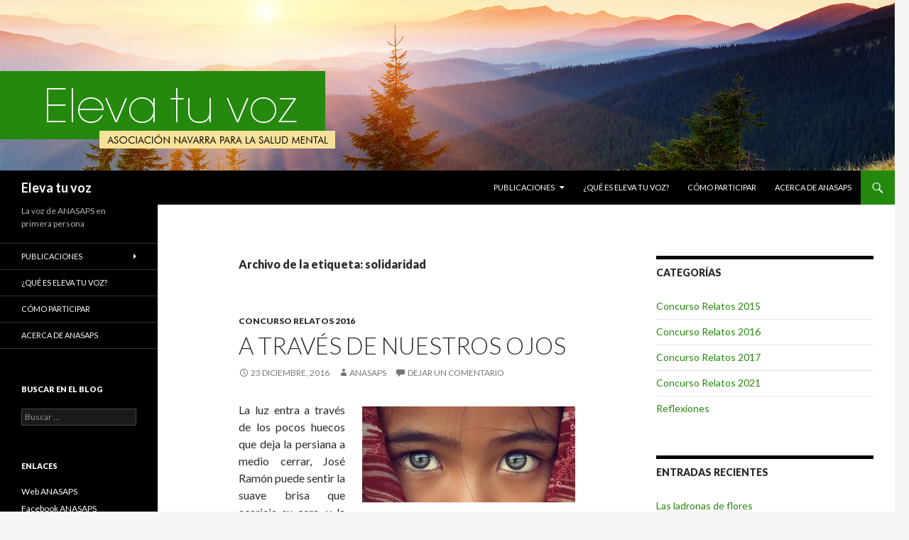

--- FILE ---
content_type: text/html; charset=UTF-8
request_url: http://www.elevatuvoz.org/tag/solidaridad/
body_size: 11137
content:
<!DOCTYPE html>
<!--[if IE 7]>
<html class="ie ie7" lang="es">
<![endif]-->
<!--[if IE 8]>
<html class="ie ie8" lang="es">
<![endif]-->
<!--[if !(IE 7) & !(IE 8)]><!-->
<html lang="es">
<!--<![endif]-->
<head>
	<meta charset="UTF-8">
	<meta name="viewport" content="width=device-width">
	<title>solidaridad | Eleva tu voz</title>
	<link rel="profile" href="http://gmpg.org/xfn/11">
	<link rel="pingback" href="http://www.elevatuvoz.org/xmlrpc.php">
	<!--[if lt IE 9]>
	<script src="http://www.elevatuvoz.org/wp-content/themes/twentyfourteen/js/html5.js"></script>
	<![endif]-->
	<meta name='robots' content='max-image-preview:large' />
<link rel='dns-prefetch' href='//static.addtoany.com' />
<link rel='dns-prefetch' href='//www.elevatuvoz.org' />
<link rel='dns-prefetch' href='//fonts.googleapis.com' />
<link rel="alternate" type="application/rss+xml" title="Eleva tu voz &raquo; Feed" href="http://www.elevatuvoz.org/feed/" />
<link rel="alternate" type="application/rss+xml" title="Eleva tu voz &raquo; Feed de los comentarios" href="http://www.elevatuvoz.org/comments/feed/" />
<link rel="alternate" type="application/rss+xml" title="Eleva tu voz &raquo; Etiqueta solidaridad del feed" href="http://www.elevatuvoz.org/tag/solidaridad/feed/" />
<script type="text/javascript">
window._wpemojiSettings = {"baseUrl":"https:\/\/s.w.org\/images\/core\/emoji\/14.0.0\/72x72\/","ext":".png","svgUrl":"https:\/\/s.w.org\/images\/core\/emoji\/14.0.0\/svg\/","svgExt":".svg","source":{"concatemoji":"http:\/\/www.elevatuvoz.org\/wp-includes\/js\/wp-emoji-release.min.js?ver=6.2.8"}};
/*! This file is auto-generated */
!function(e,a,t){var n,r,o,i=a.createElement("canvas"),p=i.getContext&&i.getContext("2d");function s(e,t){p.clearRect(0,0,i.width,i.height),p.fillText(e,0,0);e=i.toDataURL();return p.clearRect(0,0,i.width,i.height),p.fillText(t,0,0),e===i.toDataURL()}function c(e){var t=a.createElement("script");t.src=e,t.defer=t.type="text/javascript",a.getElementsByTagName("head")[0].appendChild(t)}for(o=Array("flag","emoji"),t.supports={everything:!0,everythingExceptFlag:!0},r=0;r<o.length;r++)t.supports[o[r]]=function(e){if(p&&p.fillText)switch(p.textBaseline="top",p.font="600 32px Arial",e){case"flag":return s("\ud83c\udff3\ufe0f\u200d\u26a7\ufe0f","\ud83c\udff3\ufe0f\u200b\u26a7\ufe0f")?!1:!s("\ud83c\uddfa\ud83c\uddf3","\ud83c\uddfa\u200b\ud83c\uddf3")&&!s("\ud83c\udff4\udb40\udc67\udb40\udc62\udb40\udc65\udb40\udc6e\udb40\udc67\udb40\udc7f","\ud83c\udff4\u200b\udb40\udc67\u200b\udb40\udc62\u200b\udb40\udc65\u200b\udb40\udc6e\u200b\udb40\udc67\u200b\udb40\udc7f");case"emoji":return!s("\ud83e\udef1\ud83c\udffb\u200d\ud83e\udef2\ud83c\udfff","\ud83e\udef1\ud83c\udffb\u200b\ud83e\udef2\ud83c\udfff")}return!1}(o[r]),t.supports.everything=t.supports.everything&&t.supports[o[r]],"flag"!==o[r]&&(t.supports.everythingExceptFlag=t.supports.everythingExceptFlag&&t.supports[o[r]]);t.supports.everythingExceptFlag=t.supports.everythingExceptFlag&&!t.supports.flag,t.DOMReady=!1,t.readyCallback=function(){t.DOMReady=!0},t.supports.everything||(n=function(){t.readyCallback()},a.addEventListener?(a.addEventListener("DOMContentLoaded",n,!1),e.addEventListener("load",n,!1)):(e.attachEvent("onload",n),a.attachEvent("onreadystatechange",function(){"complete"===a.readyState&&t.readyCallback()})),(e=t.source||{}).concatemoji?c(e.concatemoji):e.wpemoji&&e.twemoji&&(c(e.twemoji),c(e.wpemoji)))}(window,document,window._wpemojiSettings);
</script>
<style type="text/css">
img.wp-smiley,
img.emoji {
	display: inline !important;
	border: none !important;
	box-shadow: none !important;
	height: 1em !important;
	width: 1em !important;
	margin: 0 0.07em !important;
	vertical-align: -0.1em !important;
	background: none !important;
	padding: 0 !important;
}
</style>
	<link rel='stylesheet' id='wp-block-library-css' href='http://www.elevatuvoz.org/wp-includes/css/dist/block-library/style.min.css?ver=6.2.8' type='text/css' media='all' />
<link rel='stylesheet' id='classic-theme-styles-css' href='http://www.elevatuvoz.org/wp-includes/css/classic-themes.min.css?ver=6.2.8' type='text/css' media='all' />
<style id='global-styles-inline-css' type='text/css'>
body{--wp--preset--color--black: #000000;--wp--preset--color--cyan-bluish-gray: #abb8c3;--wp--preset--color--white: #ffffff;--wp--preset--color--pale-pink: #f78da7;--wp--preset--color--vivid-red: #cf2e2e;--wp--preset--color--luminous-vivid-orange: #ff6900;--wp--preset--color--luminous-vivid-amber: #fcb900;--wp--preset--color--light-green-cyan: #7bdcb5;--wp--preset--color--vivid-green-cyan: #00d084;--wp--preset--color--pale-cyan-blue: #8ed1fc;--wp--preset--color--vivid-cyan-blue: #0693e3;--wp--preset--color--vivid-purple: #9b51e0;--wp--preset--gradient--vivid-cyan-blue-to-vivid-purple: linear-gradient(135deg,rgba(6,147,227,1) 0%,rgb(155,81,224) 100%);--wp--preset--gradient--light-green-cyan-to-vivid-green-cyan: linear-gradient(135deg,rgb(122,220,180) 0%,rgb(0,208,130) 100%);--wp--preset--gradient--luminous-vivid-amber-to-luminous-vivid-orange: linear-gradient(135deg,rgba(252,185,0,1) 0%,rgba(255,105,0,1) 100%);--wp--preset--gradient--luminous-vivid-orange-to-vivid-red: linear-gradient(135deg,rgba(255,105,0,1) 0%,rgb(207,46,46) 100%);--wp--preset--gradient--very-light-gray-to-cyan-bluish-gray: linear-gradient(135deg,rgb(238,238,238) 0%,rgb(169,184,195) 100%);--wp--preset--gradient--cool-to-warm-spectrum: linear-gradient(135deg,rgb(74,234,220) 0%,rgb(151,120,209) 20%,rgb(207,42,186) 40%,rgb(238,44,130) 60%,rgb(251,105,98) 80%,rgb(254,248,76) 100%);--wp--preset--gradient--blush-light-purple: linear-gradient(135deg,rgb(255,206,236) 0%,rgb(152,150,240) 100%);--wp--preset--gradient--blush-bordeaux: linear-gradient(135deg,rgb(254,205,165) 0%,rgb(254,45,45) 50%,rgb(107,0,62) 100%);--wp--preset--gradient--luminous-dusk: linear-gradient(135deg,rgb(255,203,112) 0%,rgb(199,81,192) 50%,rgb(65,88,208) 100%);--wp--preset--gradient--pale-ocean: linear-gradient(135deg,rgb(255,245,203) 0%,rgb(182,227,212) 50%,rgb(51,167,181) 100%);--wp--preset--gradient--electric-grass: linear-gradient(135deg,rgb(202,248,128) 0%,rgb(113,206,126) 100%);--wp--preset--gradient--midnight: linear-gradient(135deg,rgb(2,3,129) 0%,rgb(40,116,252) 100%);--wp--preset--duotone--dark-grayscale: url('#wp-duotone-dark-grayscale');--wp--preset--duotone--grayscale: url('#wp-duotone-grayscale');--wp--preset--duotone--purple-yellow: url('#wp-duotone-purple-yellow');--wp--preset--duotone--blue-red: url('#wp-duotone-blue-red');--wp--preset--duotone--midnight: url('#wp-duotone-midnight');--wp--preset--duotone--magenta-yellow: url('#wp-duotone-magenta-yellow');--wp--preset--duotone--purple-green: url('#wp-duotone-purple-green');--wp--preset--duotone--blue-orange: url('#wp-duotone-blue-orange');--wp--preset--font-size--small: 13px;--wp--preset--font-size--medium: 20px;--wp--preset--font-size--large: 36px;--wp--preset--font-size--x-large: 42px;--wp--preset--spacing--20: 0.44rem;--wp--preset--spacing--30: 0.67rem;--wp--preset--spacing--40: 1rem;--wp--preset--spacing--50: 1.5rem;--wp--preset--spacing--60: 2.25rem;--wp--preset--spacing--70: 3.38rem;--wp--preset--spacing--80: 5.06rem;--wp--preset--shadow--natural: 6px 6px 9px rgba(0, 0, 0, 0.2);--wp--preset--shadow--deep: 12px 12px 50px rgba(0, 0, 0, 0.4);--wp--preset--shadow--sharp: 6px 6px 0px rgba(0, 0, 0, 0.2);--wp--preset--shadow--outlined: 6px 6px 0px -3px rgba(255, 255, 255, 1), 6px 6px rgba(0, 0, 0, 1);--wp--preset--shadow--crisp: 6px 6px 0px rgba(0, 0, 0, 1);}:where(.is-layout-flex){gap: 0.5em;}body .is-layout-flow > .alignleft{float: left;margin-inline-start: 0;margin-inline-end: 2em;}body .is-layout-flow > .alignright{float: right;margin-inline-start: 2em;margin-inline-end: 0;}body .is-layout-flow > .aligncenter{margin-left: auto !important;margin-right: auto !important;}body .is-layout-constrained > .alignleft{float: left;margin-inline-start: 0;margin-inline-end: 2em;}body .is-layout-constrained > .alignright{float: right;margin-inline-start: 2em;margin-inline-end: 0;}body .is-layout-constrained > .aligncenter{margin-left: auto !important;margin-right: auto !important;}body .is-layout-constrained > :where(:not(.alignleft):not(.alignright):not(.alignfull)){max-width: var(--wp--style--global--content-size);margin-left: auto !important;margin-right: auto !important;}body .is-layout-constrained > .alignwide{max-width: var(--wp--style--global--wide-size);}body .is-layout-flex{display: flex;}body .is-layout-flex{flex-wrap: wrap;align-items: center;}body .is-layout-flex > *{margin: 0;}:where(.wp-block-columns.is-layout-flex){gap: 2em;}.has-black-color{color: var(--wp--preset--color--black) !important;}.has-cyan-bluish-gray-color{color: var(--wp--preset--color--cyan-bluish-gray) !important;}.has-white-color{color: var(--wp--preset--color--white) !important;}.has-pale-pink-color{color: var(--wp--preset--color--pale-pink) !important;}.has-vivid-red-color{color: var(--wp--preset--color--vivid-red) !important;}.has-luminous-vivid-orange-color{color: var(--wp--preset--color--luminous-vivid-orange) !important;}.has-luminous-vivid-amber-color{color: var(--wp--preset--color--luminous-vivid-amber) !important;}.has-light-green-cyan-color{color: var(--wp--preset--color--light-green-cyan) !important;}.has-vivid-green-cyan-color{color: var(--wp--preset--color--vivid-green-cyan) !important;}.has-pale-cyan-blue-color{color: var(--wp--preset--color--pale-cyan-blue) !important;}.has-vivid-cyan-blue-color{color: var(--wp--preset--color--vivid-cyan-blue) !important;}.has-vivid-purple-color{color: var(--wp--preset--color--vivid-purple) !important;}.has-black-background-color{background-color: var(--wp--preset--color--black) !important;}.has-cyan-bluish-gray-background-color{background-color: var(--wp--preset--color--cyan-bluish-gray) !important;}.has-white-background-color{background-color: var(--wp--preset--color--white) !important;}.has-pale-pink-background-color{background-color: var(--wp--preset--color--pale-pink) !important;}.has-vivid-red-background-color{background-color: var(--wp--preset--color--vivid-red) !important;}.has-luminous-vivid-orange-background-color{background-color: var(--wp--preset--color--luminous-vivid-orange) !important;}.has-luminous-vivid-amber-background-color{background-color: var(--wp--preset--color--luminous-vivid-amber) !important;}.has-light-green-cyan-background-color{background-color: var(--wp--preset--color--light-green-cyan) !important;}.has-vivid-green-cyan-background-color{background-color: var(--wp--preset--color--vivid-green-cyan) !important;}.has-pale-cyan-blue-background-color{background-color: var(--wp--preset--color--pale-cyan-blue) !important;}.has-vivid-cyan-blue-background-color{background-color: var(--wp--preset--color--vivid-cyan-blue) !important;}.has-vivid-purple-background-color{background-color: var(--wp--preset--color--vivid-purple) !important;}.has-black-border-color{border-color: var(--wp--preset--color--black) !important;}.has-cyan-bluish-gray-border-color{border-color: var(--wp--preset--color--cyan-bluish-gray) !important;}.has-white-border-color{border-color: var(--wp--preset--color--white) !important;}.has-pale-pink-border-color{border-color: var(--wp--preset--color--pale-pink) !important;}.has-vivid-red-border-color{border-color: var(--wp--preset--color--vivid-red) !important;}.has-luminous-vivid-orange-border-color{border-color: var(--wp--preset--color--luminous-vivid-orange) !important;}.has-luminous-vivid-amber-border-color{border-color: var(--wp--preset--color--luminous-vivid-amber) !important;}.has-light-green-cyan-border-color{border-color: var(--wp--preset--color--light-green-cyan) !important;}.has-vivid-green-cyan-border-color{border-color: var(--wp--preset--color--vivid-green-cyan) !important;}.has-pale-cyan-blue-border-color{border-color: var(--wp--preset--color--pale-cyan-blue) !important;}.has-vivid-cyan-blue-border-color{border-color: var(--wp--preset--color--vivid-cyan-blue) !important;}.has-vivid-purple-border-color{border-color: var(--wp--preset--color--vivid-purple) !important;}.has-vivid-cyan-blue-to-vivid-purple-gradient-background{background: var(--wp--preset--gradient--vivid-cyan-blue-to-vivid-purple) !important;}.has-light-green-cyan-to-vivid-green-cyan-gradient-background{background: var(--wp--preset--gradient--light-green-cyan-to-vivid-green-cyan) !important;}.has-luminous-vivid-amber-to-luminous-vivid-orange-gradient-background{background: var(--wp--preset--gradient--luminous-vivid-amber-to-luminous-vivid-orange) !important;}.has-luminous-vivid-orange-to-vivid-red-gradient-background{background: var(--wp--preset--gradient--luminous-vivid-orange-to-vivid-red) !important;}.has-very-light-gray-to-cyan-bluish-gray-gradient-background{background: var(--wp--preset--gradient--very-light-gray-to-cyan-bluish-gray) !important;}.has-cool-to-warm-spectrum-gradient-background{background: var(--wp--preset--gradient--cool-to-warm-spectrum) !important;}.has-blush-light-purple-gradient-background{background: var(--wp--preset--gradient--blush-light-purple) !important;}.has-blush-bordeaux-gradient-background{background: var(--wp--preset--gradient--blush-bordeaux) !important;}.has-luminous-dusk-gradient-background{background: var(--wp--preset--gradient--luminous-dusk) !important;}.has-pale-ocean-gradient-background{background: var(--wp--preset--gradient--pale-ocean) !important;}.has-electric-grass-gradient-background{background: var(--wp--preset--gradient--electric-grass) !important;}.has-midnight-gradient-background{background: var(--wp--preset--gradient--midnight) !important;}.has-small-font-size{font-size: var(--wp--preset--font-size--small) !important;}.has-medium-font-size{font-size: var(--wp--preset--font-size--medium) !important;}.has-large-font-size{font-size: var(--wp--preset--font-size--large) !important;}.has-x-large-font-size{font-size: var(--wp--preset--font-size--x-large) !important;}
.wp-block-navigation a:where(:not(.wp-element-button)){color: inherit;}
:where(.wp-block-columns.is-layout-flex){gap: 2em;}
.wp-block-pullquote{font-size: 1.5em;line-height: 1.6;}
</style>
<link rel='stylesheet' id='contact-form-7-css' href='http://www.elevatuvoz.org/wp-content/plugins/contact-form-7/includes/css/styles.css?ver=5.7.6' type='text/css' media='all' />
<link rel='stylesheet' id='twentyfourteen-lato-css' href='//fonts.googleapis.com/css?family=Lato%3A300%2C400%2C700%2C900%2C300italic%2C400italic%2C700italic&#038;subset=latin%2Clatin-ext' type='text/css' media='all' />
<link rel='stylesheet' id='genericons-css' href='http://www.elevatuvoz.org/wp-content/themes/twentyfourteen/genericons/genericons.css?ver=3.0.3' type='text/css' media='all' />
<link rel='stylesheet' id='twentyfourteen-style-css' href='http://www.elevatuvoz.org/wp-content/themes/twentyfourteen/style.css?ver=6.2.8' type='text/css' media='all' />
<!--[if lt IE 9]>
<link rel='stylesheet' id='twentyfourteen-ie-css' href='http://www.elevatuvoz.org/wp-content/themes/twentyfourteen/css/ie.css?ver=20131205' type='text/css' media='all' />
<![endif]-->
<link rel='stylesheet' id='addtoany-css' href='http://www.elevatuvoz.org/wp-content/plugins/add-to-any/addtoany.min.css?ver=1.16' type='text/css' media='all' />
<script type='text/javascript' id='addtoany-core-js-before'>
window.a2a_config=window.a2a_config||{};a2a_config.callbacks=[];a2a_config.overlays=[];a2a_config.templates={};a2a_localize = {
	Share: "Compartir",
	Save: "Guardar",
	Subscribe: "Suscribir",
	Email: "Correo electrónico",
	Bookmark: "Marcador",
	ShowAll: "Mostrar todo",
	ShowLess: "Mostrar menos",
	FindServices: "Encontrar servicio(s)",
	FindAnyServiceToAddTo: "Encuentra al instante cualquier servicio para añadir a",
	PoweredBy: "Funciona con",
	ShareViaEmail: "Compartir por correo electrónico",
	SubscribeViaEmail: "Suscribirse a través de correo electrónico",
	BookmarkInYourBrowser: "Añadir a marcadores de tu navegador",
	BookmarkInstructions: "Presiona «Ctrl+D» o «\u2318+D» para añadir esta página a marcadores",
	AddToYourFavorites: "Añadir a tus favoritos",
	SendFromWebOrProgram: "Enviar desde cualquier dirección o programa de correo electrónico ",
	EmailProgram: "Programa de correo electrónico",
	More: "Más&#8230;",
	ThanksForSharing: "¡Gracias por compartir!",
	ThanksForFollowing: "¡Gracias por seguirnos!"
};
</script>
<script type='text/javascript' async src='https://static.addtoany.com/menu/page.js' id='addtoany-core-js'></script>
<script type='text/javascript' src='http://www.elevatuvoz.org/wp-includes/js/jquery/jquery.min.js?ver=3.6.4' id='jquery-core-js'></script>
<script type='text/javascript' src='http://www.elevatuvoz.org/wp-includes/js/jquery/jquery-migrate.min.js?ver=3.4.0' id='jquery-migrate-js'></script>
<script type='text/javascript' async src='http://www.elevatuvoz.org/wp-content/plugins/add-to-any/addtoany.min.js?ver=1.1' id='addtoany-jquery-js'></script>
<link rel="https://api.w.org/" href="http://www.elevatuvoz.org/wp-json/" /><link rel="alternate" type="application/json" href="http://www.elevatuvoz.org/wp-json/wp/v2/tags/238" /><link rel="EditURI" type="application/rsd+xml" title="RSD" href="http://www.elevatuvoz.org/xmlrpc.php?rsd" />
<link rel="wlwmanifest" type="application/wlwmanifest+xml" href="http://www.elevatuvoz.org/wp-includes/wlwmanifest.xml" />
<meta name="generator" content="WordPress 6.2.8" />
<style type="text/css">.recentcomments a{display:inline !important;padding:0 !important;margin:0 !important;}</style>	<style type="text/css" id="twentyfourteen-header-css">
			.site-title a {
			color: #ffffff;
		}
		</style>
	</head>

<body class="archive tag tag-solidaridad tag-238 group-blog header-image list-view">
<div id="page" class="hfeed site">
		<div id="site-header">
		<a href="http://www.elevatuvoz.org/" rel="home">
			<img src="http://www.elevatuvoz.org/wp-content/uploads/2015/01/Cabecera-03-JPG.jpg" width="1260" height="240" alt="Eleva tu voz">
		</a>
	</div>
	
	<header id="masthead" class="site-header" role="banner">
		<div class="header-main">
			<h1 class="site-title"><a href="http://www.elevatuvoz.org/" rel="home">Eleva tu voz</a></h1>

			<div class="search-toggle">
				<a href="#search-container" class="screen-reader-text" aria-expanded="false" aria-controls="search-container">Buscar</a>
			</div>

			<nav id="primary-navigation" class="site-navigation primary-navigation" role="navigation">
				<button class="menu-toggle">Menú principal</button>
				<a class="screen-reader-text skip-link" href="#content">Ir al contenido</a>
				<div class="menu-principal-container"><ul id="primary-menu" class="nav-menu"><li id="menu-item-322" class="menu-item menu-item-type-custom menu-item-object-custom menu-item-home menu-item-has-children menu-item-322"><a href="http://www.elevatuvoz.org/">Publicaciones</a>
<ul class="sub-menu">
	<li id="menu-item-323" class="menu-item menu-item-type-taxonomy menu-item-object-category menu-item-323"><a href="http://www.elevatuvoz.org/category/reflexiones/">Reflexiones</a></li>
	<li id="menu-item-324" class="menu-item menu-item-type-taxonomy menu-item-object-category menu-item-324"><a href="http://www.elevatuvoz.org/category/concurso-relatos-2015/">Concurso Relatos 2015</a></li>
	<li id="menu-item-350" class="menu-item menu-item-type-taxonomy menu-item-object-category menu-item-350"><a href="http://www.elevatuvoz.org/category/concurso-relatos-2016/">Concurso Relatos 2016</a></li>
	<li id="menu-item-649" class="menu-item menu-item-type-taxonomy menu-item-object-category menu-item-649"><a href="http://www.elevatuvoz.org/category/concurso-relatos-2017/">Concurso Relatos 2017</a></li>
	<li id="menu-item-722" class="menu-item menu-item-type-taxonomy menu-item-object-category menu-item-722"><a href="http://www.elevatuvoz.org/category/concurso-relatos-2021/">Concurso Relatos 2021</a></li>
</ul>
</li>
<li id="menu-item-319" class="menu-item menu-item-type-post_type menu-item-object-page menu-item-319"><a href="http://www.elevatuvoz.org/que-es-eleva-tu-voz/">¿Qué es Eleva tu voz?</a></li>
<li id="menu-item-320" class="menu-item menu-item-type-post_type menu-item-object-page menu-item-320"><a href="http://www.elevatuvoz.org/como-responder/">Cómo participar</a></li>
<li id="menu-item-321" class="menu-item menu-item-type-post_type menu-item-object-page menu-item-321"><a href="http://www.elevatuvoz.org/pagina-ejemplo/">Acerca de ANASAPS</a></li>
</ul></div>			</nav>
		</div>

		<div id="search-container" class="search-box-wrapper hide">
			<div class="search-box">
				<form role="search" method="get" class="search-form" action="http://www.elevatuvoz.org/">
				<label>
					<span class="screen-reader-text">Buscar:</span>
					<input type="search" class="search-field" placeholder="Buscar &hellip;" value="" name="s" />
				</label>
				<input type="submit" class="search-submit" value="Buscar" />
			</form>			</div>
		</div>
	</header><!-- #masthead -->

	<div id="main" class="site-main">

	<section id="primary" class="content-area">
		<div id="content" class="site-content" role="main">

			
			<header class="archive-header">
				<h1 class="archive-title">Archivo de la etiqueta: solidaridad</h1>

							</header><!-- .archive-header -->

			
<article id="post-411" class="post-411 post type-post status-publish format-standard hentry category-concurso-relatos-2016 tag-apoyo tag-ayuda tag-colegio tag-diagnostico tag-ninos tag-penelope tag-recuerdos tag-solidaridad tag-trabajo tag-tratamiento">
	
	<header class="entry-header">
				<div class="entry-meta">
			<span class="cat-links"><a href="http://www.elevatuvoz.org/category/concurso-relatos-2016/" rel="category tag">Concurso Relatos 2016</a></span>
		</div>
		<h1 class="entry-title"><a href="http://www.elevatuvoz.org/a-traves-de-nuestros-ojos/" rel="bookmark">A través de nuestros ojos</a></h1>
		<div class="entry-meta">
			<span class="entry-date"><a href="http://www.elevatuvoz.org/a-traves-de-nuestros-ojos/" rel="bookmark"><time class="entry-date" datetime="2016-12-23T12:58:38+01:00">23 diciembre, 2016</time></a></span> <span class="byline"><span class="author vcard"><a class="url fn n" href="http://www.elevatuvoz.org/author/anasaps/" rel="author">ANASAPS</a></span></span>			<span class="comments-link"><a href="http://www.elevatuvoz.org/a-traves-de-nuestros-ojos/#respond">Dejar un comentario</a></span>
					</div><!-- .entry-meta -->
	</header><!-- .entry-header -->

		<div class="entry-content">
		<p style="text-align: justify;"><a href="http://www.elevatuvoz.org/wp-content/uploads/2016/12/10.jpg"><img decoding="async" class="size-medium wp-image-414 alignright" src="http://www.elevatuvoz.org/wp-content/uploads/2016/12/10-300x135.jpg" alt="10" width="300" height="135" srcset="http://www.elevatuvoz.org/wp-content/uploads/2016/12/10-300x135.jpg 300w, http://www.elevatuvoz.org/wp-content/uploads/2016/12/10.jpg 640w" sizes="(max-width: 300px) 100vw, 300px" /></a>La luz entra a través de los pocos huecos que deja la persiana a medio cerrar, José Ramón puede sentir la suave brisa que acaricia su cara, y la tenue luz le recuerda que tiene que levantarse para ir a trabajar.</p>
<p style="text-align: justify;">Antes de nada tiene que leer la pizarra que tiene en el pasillo, nada más salir de su habitación. Ésta es negra y de grandes dimensiones, y en ella anota todo lo que tiene que hacer en el día, para no olvidar nada, incluso las cosas más elementales, como coger las llaves, apagar las luces y dejar todo en orden.</p>
<p style="text-align: justify;">Ha ido al baño, se ha aseado, afeitado y por último el after save. Cuando termina, se acaricia la cara, y la suavidad de su mejilla le recuerda a su madre, que haciendo el mismo gesto se lo decía cuando era pequeño, «qué cara más suave tiene mi niño. Cuando yo falte, recuerda hacerlo todos los días y así me sentirás cerca por mucho tiempo que pase».</p>
<p style="text-align: justify;">Sus padres siempre le recordaban que era una persona muy especial, y que esforzándose lograría todo lo que quisiera, pero que nunca, nunca, permitiese que nadie se riese de él.</p>
<p style="text-align: justify;"> <a href="http://www.elevatuvoz.org/a-traves-de-nuestros-ojos/#more-411" class="more-link">Sigue leyendo <span class="screen-reader-text">A través de nuestros ojos</span> <span class="meta-nav">&rarr;</span></a></p>
<div class="addtoany_share_save_container addtoany_content addtoany_content_bottom"><div class="a2a_kit a2a_kit_size_16 addtoany_list" data-a2a-url="http://www.elevatuvoz.org/a-traves-de-nuestros-ojos/" data-a2a-title="A través de nuestros ojos"><a class="a2a_button_facebook" href="https://www.addtoany.com/add_to/facebook?linkurl=http%3A%2F%2Fwww.elevatuvoz.org%2Fa-traves-de-nuestros-ojos%2F&amp;linkname=A%20trav%C3%A9s%20de%20nuestros%20ojos" title="Facebook" rel="nofollow noopener" target="_blank"></a><a class="a2a_button_twitter" href="https://www.addtoany.com/add_to/twitter?linkurl=http%3A%2F%2Fwww.elevatuvoz.org%2Fa-traves-de-nuestros-ojos%2F&amp;linkname=A%20trav%C3%A9s%20de%20nuestros%20ojos" title="Twitter" rel="nofollow noopener" target="_blank"></a><a class="a2a_dd addtoany_share_save addtoany_share" href="https://www.addtoany.com/share"><img src="https://static.addtoany.com/buttons/favicon.png" alt="Share"></a></div></div>	</div><!-- .entry-content -->
	
	<footer class="entry-meta"><span class="tag-links"><a href="http://www.elevatuvoz.org/tag/apoyo/" rel="tag">apoyo</a><a href="http://www.elevatuvoz.org/tag/ayuda/" rel="tag">ayuda</a><a href="http://www.elevatuvoz.org/tag/colegio/" rel="tag">colegio</a><a href="http://www.elevatuvoz.org/tag/diagnostico/" rel="tag">diagnóstico</a><a href="http://www.elevatuvoz.org/tag/ninos/" rel="tag">niños</a><a href="http://www.elevatuvoz.org/tag/penelope/" rel="tag">Penélope</a><a href="http://www.elevatuvoz.org/tag/recuerdos/" rel="tag">recuerdos</a><a href="http://www.elevatuvoz.org/tag/solidaridad/" rel="tag">solidaridad</a><a href="http://www.elevatuvoz.org/tag/trabajo/" rel="tag">trabajo</a><a href="http://www.elevatuvoz.org/tag/tratamiento/" rel="tag">tratamiento</a></span></footer></article><!-- #post-## -->
		</div><!-- #content -->
	</section><!-- #primary -->

<div id="content-sidebar" class="content-sidebar widget-area" role="complementary">
	<aside id="categories-2" class="widget widget_categories"><h1 class="widget-title">Categorías</h1>
			<ul>
					<li class="cat-item cat-item-30"><a href="http://www.elevatuvoz.org/category/concurso-relatos-2015/">Concurso Relatos 2015</a>
</li>
	<li class="cat-item cat-item-187"><a href="http://www.elevatuvoz.org/category/concurso-relatos-2016/">Concurso Relatos 2016</a>
</li>
	<li class="cat-item cat-item-255"><a href="http://www.elevatuvoz.org/category/concurso-relatos-2017/">Concurso Relatos 2017</a>
</li>
	<li class="cat-item cat-item-291"><a href="http://www.elevatuvoz.org/category/concurso-relatos-2021/">Concurso Relatos 2021</a>
</li>
	<li class="cat-item cat-item-5"><a href="http://www.elevatuvoz.org/category/reflexiones/">Reflexiones</a>
</li>
			</ul>

			</aside>
		<aside id="recent-posts-2" class="widget widget_recent_entries">
		<h1 class="widget-title">Entradas recientes</h1>
		<ul>
											<li>
					<a href="http://www.elevatuvoz.org/las-ladronas-de-flores/">Las ladronas de flores</a>
											<span class="post-date">23 noviembre, 2021</span>
									</li>
											<li>
					<a href="http://www.elevatuvoz.org/la-promesa-de-pablito/">La promesa de Pablito</a>
											<span class="post-date">23 noviembre, 2021</span>
									</li>
											<li>
					<a href="http://www.elevatuvoz.org/linea-y-circunferencia/">Línea y circunferencia</a>
											<span class="post-date">23 noviembre, 2021</span>
									</li>
											<li>
					<a href="http://www.elevatuvoz.org/el-campo-de-los-tres-treboles/">El campo de los tres tréboles</a>
											<span class="post-date">12 marzo, 2018</span>
									</li>
											<li>
					<a href="http://www.elevatuvoz.org/el-bosque-encantado/">El bosque encantado</a>
											<span class="post-date">5 marzo, 2018</span>
									</li>
					</ul>

		</aside><aside id="archives-2" class="widget widget_archive"><h1 class="widget-title">Histórico de Publicaciones</h1>		<label class="screen-reader-text" for="archives-dropdown-2">Histórico de Publicaciones</label>
		<select id="archives-dropdown-2" name="archive-dropdown">
			
			<option value="">Elegir el mes</option>
				<option value='http://www.elevatuvoz.org/2021/11/'> noviembre 2021 &nbsp;(3)</option>
	<option value='http://www.elevatuvoz.org/2018/03/'> marzo 2018 &nbsp;(2)</option>
	<option value='http://www.elevatuvoz.org/2018/02/'> febrero 2018 &nbsp;(2)</option>
	<option value='http://www.elevatuvoz.org/2018/01/'> enero 2018 &nbsp;(4)</option>
	<option value='http://www.elevatuvoz.org/2017/12/'> diciembre 2017 &nbsp;(2)</option>
	<option value='http://www.elevatuvoz.org/2017/04/'> abril 2017 &nbsp;(1)</option>
	<option value='http://www.elevatuvoz.org/2017/02/'> febrero 2017 &nbsp;(1)</option>
	<option value='http://www.elevatuvoz.org/2016/12/'> diciembre 2016 &nbsp;(3)</option>
	<option value='http://www.elevatuvoz.org/2016/11/'> noviembre 2016 &nbsp;(2)</option>
	<option value='http://www.elevatuvoz.org/2016/10/'> octubre 2016 &nbsp;(2)</option>
	<option value='http://www.elevatuvoz.org/2016/09/'> septiembre 2016 &nbsp;(2)</option>
	<option value='http://www.elevatuvoz.org/2016/08/'> agosto 2016 &nbsp;(1)</option>
	<option value='http://www.elevatuvoz.org/2016/07/'> julio 2016 &nbsp;(1)</option>
	<option value='http://www.elevatuvoz.org/2016/04/'> abril 2016 &nbsp;(1)</option>
	<option value='http://www.elevatuvoz.org/2016/02/'> febrero 2016 &nbsp;(2)</option>
	<option value='http://www.elevatuvoz.org/2016/01/'> enero 2016 &nbsp;(2)</option>
	<option value='http://www.elevatuvoz.org/2015/11/'> noviembre 2015 &nbsp;(2)</option>
	<option value='http://www.elevatuvoz.org/2015/10/'> octubre 2015 &nbsp;(1)</option>
	<option value='http://www.elevatuvoz.org/2015/08/'> agosto 2015 &nbsp;(3)</option>
	<option value='http://www.elevatuvoz.org/2015/07/'> julio 2015 &nbsp;(3)</option>
	<option value='http://www.elevatuvoz.org/2015/06/'> junio 2015 &nbsp;(2)</option>
	<option value='http://www.elevatuvoz.org/2015/05/'> mayo 2015 &nbsp;(10)</option>
	<option value='http://www.elevatuvoz.org/2015/04/'> abril 2015 &nbsp;(4)</option>

		</select>

<script type="text/javascript">
/* <![CDATA[ */
(function() {
	var dropdown = document.getElementById( "archives-dropdown-2" );
	function onSelectChange() {
		if ( dropdown.options[ dropdown.selectedIndex ].value !== '' ) {
			document.location.href = this.options[ this.selectedIndex ].value;
		}
	}
	dropdown.onchange = onSelectChange;
})();
/* ]]> */
</script>
			</aside><aside id="recent-comments-2" class="widget widget_recent_comments"><h1 class="widget-title">Últimos comentarios</h1><ul id="recentcomments"><li class="recentcomments"><span class="comment-author-link">Angel G. C.</span> en <a href="http://www.elevatuvoz.org/cuando-maduran-los-madronos/#comment-139226">Cuando maduran los madroños</a></li><li class="recentcomments"><span class="comment-author-link"><a href="https://achuteguidental.com" class="url" rel="ugc external nofollow">Achutegui dental</a></span> en <a href="http://www.elevatuvoz.org/las-ladronas-de-flores/#comment-107924">Las ladronas de flores</a></li><li class="recentcomments"><span class="comment-author-link">angel</span> en <a href="http://www.elevatuvoz.org/suenos/#comment-98554">Sueños</a></li><li class="recentcomments"><span class="comment-author-link">isabel r. c.</span> en <a href="http://www.elevatuvoz.org/cuando-maduran-los-madronos/#comment-98546">Cuando maduran los madroños</a></li><li class="recentcomments"><span class="comment-author-link">Yolanda Juanena Berekoetxea</span> en <a href="http://www.elevatuvoz.org/cuando-maduran-los-madronos/#comment-98541">Cuando maduran los madroños</a></li></ul></aside><aside id="tag_cloud-2" class="widget widget_tag_cloud"><h1 class="widget-title">Etiquetas</h1><div class="tagcloud"><a href="http://www.elevatuvoz.org/tag/actividades/" class="tag-cloud-link tag-link-87 tag-link-position-1" style="font-size: 8pt;" aria-label="actividades (2 elementos)">actividades</a>
<a href="http://www.elevatuvoz.org/tag/alucinaciones/" class="tag-cloud-link tag-link-80 tag-link-position-2" style="font-size: 8pt;" aria-label="alucinaciones (2 elementos)">alucinaciones</a>
<a href="http://www.elevatuvoz.org/tag/amigo/" class="tag-cloud-link tag-link-115 tag-link-position-3" style="font-size: 8pt;" aria-label="amigo (2 elementos)">amigo</a>
<a href="http://www.elevatuvoz.org/tag/amistad/" class="tag-cloud-link tag-link-7 tag-link-position-4" style="font-size: 13.5pt;" aria-label="amistad (4 elementos)">amistad</a>
<a href="http://www.elevatuvoz.org/tag/apoyo/" class="tag-cloud-link tag-link-6 tag-link-position-5" style="font-size: 17.25pt;" aria-label="apoyo (6 elementos)">apoyo</a>
<a href="http://www.elevatuvoz.org/tag/aprendizaje/" class="tag-cloud-link tag-link-105 tag-link-position-6" style="font-size: 8pt;" aria-label="aprendizaje (2 elementos)">aprendizaje</a>
<a href="http://www.elevatuvoz.org/tag/autonomia/" class="tag-cloud-link tag-link-86 tag-link-position-7" style="font-size: 8pt;" aria-label="autonomía (2 elementos)">autonomía</a>
<a href="http://www.elevatuvoz.org/tag/ayuda/" class="tag-cloud-link tag-link-37 tag-link-position-8" style="font-size: 18.5pt;" aria-label="ayuda (7 elementos)">ayuda</a>
<a href="http://www.elevatuvoz.org/tag/carino/" class="tag-cloud-link tag-link-58 tag-link-position-9" style="font-size: 15.5pt;" aria-label="cariño (5 elementos)">cariño</a>
<a href="http://www.elevatuvoz.org/tag/compania/" class="tag-cloud-link tag-link-134 tag-link-position-10" style="font-size: 15.5pt;" aria-label="compañía (5 elementos)">compañía</a>
<a href="http://www.elevatuvoz.org/tag/creatividad/" class="tag-cloud-link tag-link-19 tag-link-position-11" style="font-size: 8pt;" aria-label="creatividad (2 elementos)">creatividad</a>
<a href="http://www.elevatuvoz.org/tag/deporte/" class="tag-cloud-link tag-link-92 tag-link-position-12" style="font-size: 11pt;" aria-label="deporte (3 elementos)">deporte</a>
<a href="http://www.elevatuvoz.org/tag/diagnostico/" class="tag-cloud-link tag-link-200 tag-link-position-13" style="font-size: 17.25pt;" aria-label="diagnóstico (6 elementos)">diagnóstico</a>
<a href="http://www.elevatuvoz.org/tag/donosti/" class="tag-cloud-link tag-link-94 tag-link-position-14" style="font-size: 15.5pt;" aria-label="Donosti (5 elementos)">Donosti</a>
<a href="http://www.elevatuvoz.org/tag/el-azhor/" class="tag-cloud-link tag-link-82 tag-link-position-15" style="font-size: 8pt;" aria-label="El Azhor (2 elementos)">El Azhor</a>
<a href="http://www.elevatuvoz.org/tag/emociones/" class="tag-cloud-link tag-link-9 tag-link-position-16" style="font-size: 13.5pt;" aria-label="emociones (4 elementos)">emociones</a>
<a href="http://www.elevatuvoz.org/tag/enfermedad/" class="tag-cloud-link tag-link-199 tag-link-position-17" style="font-size: 13.5pt;" aria-label="enfermedad (4 elementos)">enfermedad</a>
<a href="http://www.elevatuvoz.org/tag/escritura/" class="tag-cloud-link tag-link-20 tag-link-position-18" style="font-size: 8pt;" aria-label="escritura (2 elementos)">escritura</a>
<a href="http://www.elevatuvoz.org/tag/esfuerzo/" class="tag-cloud-link tag-link-36 tag-link-position-19" style="font-size: 18.5pt;" aria-label="esfuerzo (7 elementos)">esfuerzo</a>
<a href="http://www.elevatuvoz.org/tag/estigma/" class="tag-cloud-link tag-link-140 tag-link-position-20" style="font-size: 15.5pt;" aria-label="estigma (5 elementos)">estigma</a>
<a href="http://www.elevatuvoz.org/tag/familia/" class="tag-cloud-link tag-link-114 tag-link-position-21" style="font-size: 22pt;" aria-label="familia (10 elementos)">familia</a>
<a href="http://www.elevatuvoz.org/tag/felicidad/" class="tag-cloud-link tag-link-64 tag-link-position-22" style="font-size: 15.5pt;" aria-label="felicidad (5 elementos)">felicidad</a>
<a href="http://www.elevatuvoz.org/tag/fuerza/" class="tag-cloud-link tag-link-10 tag-link-position-23" style="font-size: 8pt;" aria-label="fuerza (2 elementos)">fuerza</a>
<a href="http://www.elevatuvoz.org/tag/hijo/" class="tag-cloud-link tag-link-15 tag-link-position-24" style="font-size: 19.75pt;" aria-label="hijo (8 elementos)">hijo</a>
<a href="http://www.elevatuvoz.org/tag/infancia/" class="tag-cloud-link tag-link-189 tag-link-position-25" style="font-size: 11pt;" aria-label="infancia (3 elementos)">infancia</a>
<a href="http://www.elevatuvoz.org/tag/introspeccion/" class="tag-cloud-link tag-link-29 tag-link-position-26" style="font-size: 8pt;" aria-label="introspección (2 elementos)">introspección</a>
<a href="http://www.elevatuvoz.org/tag/katu-beltza/" class="tag-cloud-link tag-link-101 tag-link-position-27" style="font-size: 8pt;" aria-label="Katu beltza (2 elementos)">Katu beltza</a>
<a href="http://www.elevatuvoz.org/tag/la-vida/" class="tag-cloud-link tag-link-8 tag-link-position-28" style="font-size: 15.5pt;" aria-label="la vida (5 elementos)">la vida</a>
<a href="http://www.elevatuvoz.org/tag/liannas-love/" class="tag-cloud-link tag-link-85 tag-link-position-29" style="font-size: 8pt;" aria-label="Lianna&#039;s love (2 elementos)">Lianna&#039;s love</a>
<a href="http://www.elevatuvoz.org/tag/madre/" class="tag-cloud-link tag-link-156 tag-link-position-30" style="font-size: 15.5pt;" aria-label="madre (5 elementos)">madre</a>
<a href="http://www.elevatuvoz.org/tag/miedo/" class="tag-cloud-link tag-link-71 tag-link-position-31" style="font-size: 8pt;" aria-label="miedo (2 elementos)">miedo</a>
<a href="http://www.elevatuvoz.org/tag/noche/" class="tag-cloud-link tag-link-68 tag-link-position-32" style="font-size: 11pt;" aria-label="noche (3 elementos)">noche</a>
<a href="http://www.elevatuvoz.org/tag/padre/" class="tag-cloud-link tag-link-126 tag-link-position-33" style="font-size: 11pt;" aria-label="padre (3 elementos)">padre</a>
<a href="http://www.elevatuvoz.org/tag/pareja/" class="tag-cloud-link tag-link-89 tag-link-position-34" style="font-size: 15.5pt;" aria-label="pareja (5 elementos)">pareja</a>
<a href="http://www.elevatuvoz.org/tag/recuerdos/" class="tag-cloud-link tag-link-95 tag-link-position-35" style="font-size: 15.5pt;" aria-label="recuerdos (5 elementos)">recuerdos</a>
<a href="http://www.elevatuvoz.org/tag/recuperacion/" class="tag-cloud-link tag-link-271 tag-link-position-36" style="font-size: 11pt;" aria-label="recuperación (3 elementos)">recuperación</a>
<a href="http://www.elevatuvoz.org/tag/reencuentro/" class="tag-cloud-link tag-link-57 tag-link-position-37" style="font-size: 8pt;" aria-label="reencuentro (2 elementos)">reencuentro</a>
<a href="http://www.elevatuvoz.org/tag/sociedad/" class="tag-cloud-link tag-link-272 tag-link-position-38" style="font-size: 11pt;" aria-label="sociedad (3 elementos)">sociedad</a>
<a href="http://www.elevatuvoz.org/tag/soledad/" class="tag-cloud-link tag-link-75 tag-link-position-39" style="font-size: 15.5pt;" aria-label="soledad (5 elementos)">soledad</a>
<a href="http://www.elevatuvoz.org/tag/suenos/" class="tag-cloud-link tag-link-144 tag-link-position-40" style="font-size: 11pt;" aria-label="sueños (3 elementos)">sueños</a>
<a href="http://www.elevatuvoz.org/tag/trabajo/" class="tag-cloud-link tag-link-54 tag-link-position-41" style="font-size: 17.25pt;" aria-label="trabajo (6 elementos)">trabajo</a>
<a href="http://www.elevatuvoz.org/tag/tratamiento/" class="tag-cloud-link tag-link-239 tag-link-position-42" style="font-size: 13.5pt;" aria-label="tratamiento (4 elementos)">tratamiento</a>
<a href="http://www.elevatuvoz.org/tag/tren/" class="tag-cloud-link tag-link-100 tag-link-position-43" style="font-size: 8pt;" aria-label="tren (2 elementos)">tren</a>
<a href="http://www.elevatuvoz.org/tag/vacaciones/" class="tag-cloud-link tag-link-98 tag-link-position-44" style="font-size: 8pt;" aria-label="vacaciones (2 elementos)">vacaciones</a>
<a href="http://www.elevatuvoz.org/tag/viaje/" class="tag-cloud-link tag-link-46 tag-link-position-45" style="font-size: 8pt;" aria-label="viaje (2 elementos)">viaje</a></div>
</aside></div><!-- #content-sidebar -->
<div id="secondary">
		<h2 class="site-description">La voz de ANASAPS en primera persona</h2>
	
		<nav role="navigation" class="navigation site-navigation secondary-navigation">
		<div class="menu-principal-container"><ul id="menu-principal" class="menu"><li class="menu-item menu-item-type-custom menu-item-object-custom menu-item-home menu-item-has-children menu-item-322"><a href="http://www.elevatuvoz.org/">Publicaciones</a>
<ul class="sub-menu">
	<li class="menu-item menu-item-type-taxonomy menu-item-object-category menu-item-323"><a href="http://www.elevatuvoz.org/category/reflexiones/">Reflexiones</a></li>
	<li class="menu-item menu-item-type-taxonomy menu-item-object-category menu-item-324"><a href="http://www.elevatuvoz.org/category/concurso-relatos-2015/">Concurso Relatos 2015</a></li>
	<li class="menu-item menu-item-type-taxonomy menu-item-object-category menu-item-350"><a href="http://www.elevatuvoz.org/category/concurso-relatos-2016/">Concurso Relatos 2016</a></li>
	<li class="menu-item menu-item-type-taxonomy menu-item-object-category menu-item-649"><a href="http://www.elevatuvoz.org/category/concurso-relatos-2017/">Concurso Relatos 2017</a></li>
	<li class="menu-item menu-item-type-taxonomy menu-item-object-category menu-item-722"><a href="http://www.elevatuvoz.org/category/concurso-relatos-2021/">Concurso Relatos 2021</a></li>
</ul>
</li>
<li class="menu-item menu-item-type-post_type menu-item-object-page menu-item-319"><a href="http://www.elevatuvoz.org/que-es-eleva-tu-voz/">¿Qué es Eleva tu voz?</a></li>
<li class="menu-item menu-item-type-post_type menu-item-object-page menu-item-320"><a href="http://www.elevatuvoz.org/como-responder/">Cómo participar</a></li>
<li class="menu-item menu-item-type-post_type menu-item-object-page menu-item-321"><a href="http://www.elevatuvoz.org/pagina-ejemplo/">Acerca de ANASAPS</a></li>
</ul></div>	</nav>
	
		<div id="primary-sidebar" class="primary-sidebar widget-area" role="complementary">
		<aside id="search-2" class="widget widget_search"><h1 class="widget-title">Buscar en el blog</h1><form role="search" method="get" class="search-form" action="http://www.elevatuvoz.org/">
				<label>
					<span class="screen-reader-text">Buscar:</span>
					<input type="search" class="search-field" placeholder="Buscar &hellip;" value="" name="s" />
				</label>
				<input type="submit" class="search-submit" value="Buscar" />
			</form></aside><aside id="nav_menu-2" class="widget widget_nav_menu"><h1 class="widget-title">Enlaces</h1><div class="menu-enlaces-container"><ul id="menu-enlaces" class="menu"><li id="menu-item-22" class="menu-item menu-item-type-custom menu-item-object-custom menu-item-22"><a title="Visita la Web de ANASAPS" target="_blank" rel="noopener" href="http://www.anasaps.org">Web ANASAPS</a></li>
<li id="menu-item-23" class="menu-item menu-item-type-custom menu-item-object-custom menu-item-23"><a title="Síguenos en Facebook" target="_blank" rel="noopener" href="http://www.facebook.com/AsociacionANASAPS">Facebook ANASAPS</a></li>
</ul></div></aside><aside id="meta-2" class="widget widget_meta"><h1 class="widget-title">Acceso / RSS</h1>
		<ul>
						<li><a href="http://www.elevatuvoz.org/wp-login.php">Acceder</a></li>
			<li><a href="http://www.elevatuvoz.org/feed/">Feed de entradas</a></li>
			<li><a href="http://www.elevatuvoz.org/comments/feed/">Feed de comentarios</a></li>

			<li><a href="https://es.wordpress.org/">WordPress.org</a></li>
		</ul>

		</aside>	</div><!-- #primary-sidebar -->
	</div><!-- #secondary -->

		</div><!-- #main -->

		<footer id="colophon" class="site-footer" role="contentinfo">

			
			<div class="site-info">
								<a href="http://wordpress.org/">Creado con WordPress</a>
			</div><!-- .site-info -->
		</footer><!-- #colophon -->
	</div><!-- #page -->

	<script type='text/javascript' src='http://www.elevatuvoz.org/wp-content/plugins/contact-form-7/includes/swv/js/index.js?ver=5.7.6' id='swv-js'></script>
<script type='text/javascript' id='contact-form-7-js-extra'>
/* <![CDATA[ */
var wpcf7 = {"api":{"root":"http:\/\/www.elevatuvoz.org\/wp-json\/","namespace":"contact-form-7\/v1"}};
/* ]]> */
</script>
<script type='text/javascript' src='http://www.elevatuvoz.org/wp-content/plugins/contact-form-7/includes/js/index.js?ver=5.7.6' id='contact-form-7-js'></script>
<script type='text/javascript' src='http://www.elevatuvoz.org/wp-content/themes/twentyfourteen/js/functions.js?ver=20150315' id='twentyfourteen-script-js'></script>
</body>
</html>